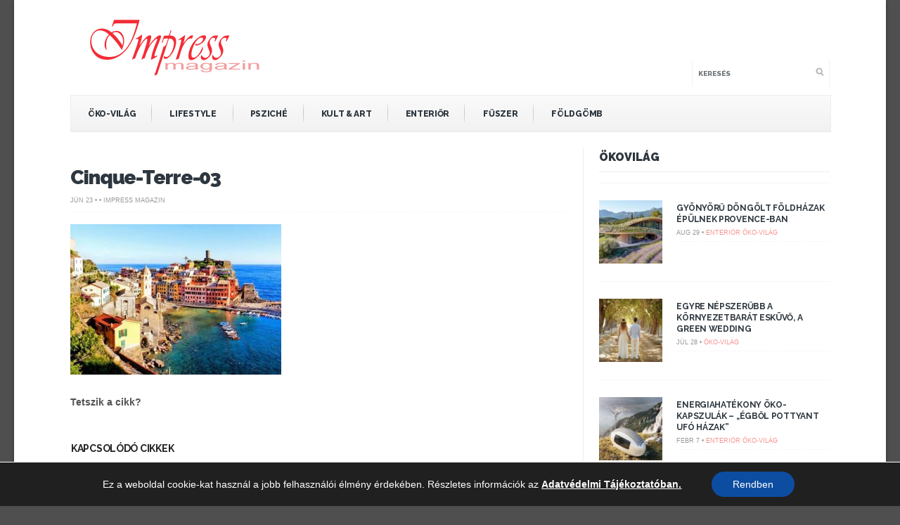

--- FILE ---
content_type: text/css
request_url: https://impressmagazin.hu/wp-content/themes/bolid/functions/css/shortcodes.css
body_size: 4684
content:


/*-------------------------------------------------------------------------------------------*/
/* 1. Info Boxes */
/*-------------------------------------------------------------------------------------------*/
p.tmnf-sc-box, div.tmnf-sc-box {margin:1em 0 1.5em 0; padding:9px 10px 9px 50px; border-width:1px 0 1px 0; border-style:solid;color:#555;text-shadow:none;}
.tmnf-sc-box.none {border-width:0;}
.tmnf-sc-box.full {border-width:1px;}
.tmnf-sc-box.medium {padding:18px 20px 18px 50px; font-size:1.1em;}
.tmnf-sc-box.large {padding:25px 27px 25px 50px; font-size:1.2em; }
.tmnf-sc-box.rounded { -webkit-border-radius: 5px; -moz-border-radius: 5px; border-radius: 5px; }
.tmnf-sc-box.alert { border-color:#f0baa2; background:#ffd9c8 url(../images/ico-alert.png) no-repeat 20px 45%; }
.tmnf-sc-box.download { border-color:#d4ebaf; background:#edfcd5 url(../images/ico-download.png) no-repeat 20px 45%; }
.tmnf-sc-box.tick { border-color:#d4ebaf; background:#edfcd5 url(../images/ico-tick.png) no-repeat 20px 45%; }
.tmnf-sc-box.info { border-color:#ccc; background:#eee url(../images/ico-info.png) no-repeat 20px 45%; }
.tmnf-sc-box.note { border-color:#efe3ae; background:#fef6d2 url(../images/ico-note.png) no-repeat 20px 45%; }
.tmnf-sc-box.normal { border-color:#ccc; background:#eee; padding:9px 15px;}


/*-------------------------------------------------------------------------------------------*/
/* 2. Buttons */
/*-------------------------------------------------------------------------------------------*/
a.tmnf-sc-button {
	font-family: sans-serif;
	display: inline-block;
	line-height: 1em;
	padding: 6px 13px;
	margin:0 .6em 1.5em 0;
	border: 1px solid #4081af;
	border-bottom-color: #20559a;
	color: white !important;
	text-align: center;
	text-shadow: 0 -1px 0 hsla(0,0%,0%,.3);
	text-decoration: none !important;
	
	/*Border radius*/
	-webkit-border-radius: 15px;
	-moz-border-radius: 15px;
	border-radius: 15px;
	
	/*Background*/
	background-color: #237fd7; /*Fallback*/
	background: -webkit-gradient(
					linear,
					left top,
					left bottom,
					color-stop(.2, #52a8e8),
					color-stop(1, #2e76cf)
				);
	background: -moz-linear-gradient(
					center top,
					#52a8e8 20%,
					#2e76cf 100%
				);
	
	/*Box shadow*/
	-webkit-box-shadow: inset 0 1px 0 hsla(0,100%,100%,.3) /*Top*/, 
						inset 0 0 2px hsla(0,100%,100%,.3) /*Shine*/, 
						0 1px 2px hsla(0, 0%, 0%, .29) /*Shadow*/;
	-moz-box-shadow: inset 0 1px 0 hsla(0,100%,100%,.3) /*Top*/, 
					inset 0 0 2px hsla(0,100%,100%,.3) /*Shine*/, 
					0 1px 2px hsla(0, 0%, 0%, .29) /*Shadow*/;
	box-shadow: inset 0 1px 0 hsla(0,100%,100%,.3) /*Top*/, 
				inset 0 0 2px hsla(0,100%,100%,.3) /*Shine*/, 
				0 1px 2px hsla(0, 0%, 0%, .29) /*Shadow*/;
}

a.tmnf-sc-button.small { padding:4px 10px; font-size:0.8em;}
a.tmnf-sc-button.large { padding:7px 16px; font-size:1.4em;}
a.tmnf-sc-button.xl { padding:9px 20px; font-size:1.6em; font-weight:bold;}

a.tmnf-sc-button:hover, 
a.tmnf-sc-button.hover, 
a.tmnf-sc-button.active {
	text-decoration: none !important;
	/*Background*/
	background: #0073d2; /*Fallback*/
	background: -webkit-gradient(
					linear,
					left top,
					left bottom,
					color-stop(.2, #3e9ee5),
					color-stop(1, #1666ca)
				);
	background: -moz-linear-gradient(
					center top,
					#3e9ee5 20%,
					#1666ca 100%
				);
}

a.tmnf-sc-button:active,
a.tmnf-sc-button.active  {
	border-color: #20559a;
	
	/*Box shadow*/
	-webkit-box-shadow: inset 0 0 7px hsla(0,0%,0%,.3) /*Shine*/,
						0 1px 0 hsla(0, 100%, 100%, 1) /*Shadow*/;
	-moz-box-shadow: inset 0 0 7px hsla(0,0%,0%,.3) /*Shine*/,
					0 1px 0 hsla(0, 100%, 100%, 1) /*Shadow*/;
	box-shadow: inset 0 0 7px hsla(0,0%,0%,.3) /*Shine*/,
				0 1px 0 hsla(0, 100%, 100%, 1) /*Shadow*/;
}

a.tmnf-sc-button.dark span { color:#555; text-shadow:0 1px #fff;}
a.tmnf-sc-button.custom:hover { opacity:0.85; }

a.tmnf-sc-button span { line-height:1.2em; min-height: 16px; }
a.tmnf-sc-button span.tmnf-info { background:url( "../images/ico-info.png") no-repeat 0 45%; padding-left:25px; display:block; }
a.tmnf-sc-button span.tmnf-download { background:url( "../images/ico-download.png") no-repeat 0 45%; padding-left:25px; display:block; }
a.tmnf-sc-button span.tmnf-tick { background:url( "../images/ico-tick.png") no-repeat 0 45%; padding-left:25px; display:block; }
a.tmnf-sc-button span.tmnf-note { background:url( "../images/ico-note.png") no-repeat 0 45%; padding-left:25px; display:block; }
a.tmnf-sc-button span.tmnf-alert { background:url( "../images/ico-alert.png") no-repeat 0 45%; padding-left:25px; display:block; }

a.tmnf-sc-button.red { 
	border-color: #af4040; border-bottom-color: #9a2020; background-color: #d72323;
	background: -webkit-gradient(linear,left top,left bottom,color-stop(.2, #e85252),color-stop(1, #cf2e2e));
	background: -moz-linear-gradient(center top,#e85252 20%,#cf2e2e 100%);
}
a.tmnf-sc-button.red:hover { 
	background: #d20000;
	background: -webkit-gradient(linear,left top,left bottom,color-stop(.2, #e53e3e),color-stop(1, #ca1616));
	background: -moz-linear-gradient(center top,#e53e3e 20%,#ca1616 100%);
}

a.tmnf-sc-button.orange { 
	border-color: #af7440; border-bottom-color: #9a5420; background-color: #d76b23;
	background: -webkit-gradient(linear,left top,left bottom,color-stop(.2, #e88e52),color-stop(1, #cf6e2e));
	background: -moz-linear-gradient(center top,#e88e52 20%,#cf6e2e 100%);
}
a.tmnf-sc-button.orange:hover { 
	background: #d25e00;
	background: -webkit-gradient(linear,left top,left bottom,color-stop(.2, #e57d3e),color-stop(1, #ca5116));
	background: -moz-linear-gradient(center top,#e57d3e 20%,#ca5116 100%);
}

a.tmnf-sc-button.green { 
	border-color: #87bf00; border-bottom-color: #7ca122; background-color: #8dc11e;
	background: -webkit-gradient(linear,left top,left bottom,color-stop(.2, #ace53e),color-stop(1, #8dca16));
	background: -moz-linear-gradient(center top,#ace53e 20%,#6bca16 100%);
}
a.tmnf-sc-button.green:hover { 
	background: #87c000;
	background: -webkit-gradient(linear,left top,left bottom,color-stop(.2, #a0d53a),color-stop(1, #60b513));
	background: -moz-linear-gradient(center top,#a0d53a 20%,#60b513 100%);
}

a.tmnf-sc-button.aqua { 
	border-color: #40af96; border-bottom-color: #209a82; background-color: #23d7af;
	background: -webkit-gradient(linear,left top,left bottom,color-stop(.2, #52e8c6),color-stop(1, #2ecfab));
	background: -moz-linear-gradient(center top,#52e8c6 20%,#2ecfab 100%);
}
a.tmnf-sc-button.aqua:hover { 
	background: #00d2a8;
	background: -webkit-gradient(linear,left top,left bottom,color-stop(.2, #3ee5c0),color-stop(1, #16ca9e));
	background: -moz-linear-gradient(center top,#3ee5c0 20%,#16ca9e 100%);
}

a.tmnf-sc-button.teal { 
	border-color: #23a6d6; border-bottom-color: #20799a; background-color: #23abd7;
	background: -webkit-gradient(linear,left top,left bottom,color-stop(.2, #52c3e8),color-stop(1, #2eabcf));
	background: -moz-linear-gradient(center top,#52c3e8 20%,#2eabcf 100%);
}
a.tmnf-sc-button.teal:hover { 
	background: #009ed2;
	background: -webkit-gradient(linear,left top,left bottom,color-stop(.2, #3ebce5),color-stop(1, #16a2ca));
	background: -moz-linear-gradient(center top,#3ebce5 20%,#16a2ca 100%);
}

a.tmnf-sc-button.purple { 
	border-color: #234dd6; border-bottom-color: #20489a; background-color: #2356d7;
	background: -webkit-gradient(linear,left top,left bottom,color-stop(.2, #526ee8),color-stop(1, #2e58cf));
	background: -moz-linear-gradient(center top,#526ee8 20%,#2e58cf 100%);
}
a.tmnf-sc-button.purple:hover { 
	background: #0036d2;
	background: -webkit-gradient(linear,left top,left bottom,color-stop(.2, #3e5ae5),color-stop(1, #1638ca));
	background: -moz-linear-gradient(center top,#3e5ae5 20%,#1638ca 100%);
}

a.tmnf-sc-button.pink { 
	border-color: #d623cb; border-bottom-color: #9a2096; background-color: #d723d5;
	background: -webkit-gradient(linear,left top,left bottom,color-stop(.2, #e852e6),color-stop(1, #cd2ecf));
	background: -moz-linear-gradient(center top,#e852e6 20%,#cd2ecf 100%);
}
a.tmnf-sc-button.pink:hover { 
	background: #bc00d2;
	background: -webkit-gradient(linear,left top,left bottom,color-stop(.2, #c83ee5),color-stop(1, #ae16ca));
	background: -moz-linear-gradient(center top,#c83ee5 20%,#ae16ca 100%);
}

a.tmnf-sc-button.silver { 
	color: #444 !important;
	text-shadow:0 1px #fff;
	border-color: #bbb; border-bottom-color: #999; background-color: #d8d8d8;
	background: -webkit-gradient(linear,left top,left bottom,color-stop(.2, #e9e9e9),color-stop(1, #ccc));
	background: -moz-linear-gradient(center top,#e9e9e9 20%,#ccc 100%);
}
a.tmnf-sc-button.silver:hover { 
	background: #ccc;
	background: -webkit-gradient(linear,left top,left bottom,color-stop(.2, #e0e0e0),color-stop(1, #bebebe));
	background: -moz-linear-gradient(center top,#e0e0e0 20%,#bebebe 100%);
}


/*-------------------------------------------------------------------------------------------*/
/* 3. Columns */
/*-------------------------------------------------------------------------------------------*/
.twocol-one{width:48%;}
.threecol-one{width:30.66%;}
.threecol-two{width:65.33%;}
.fourcol-one{width:22%;}
.fourcol-two{width:48%;}
.fourcol-three{width:74%;}
.fivecol-one{width:16.8%;}
.fivecol-two{width:37.6%;}
.fivecol-three{width:58.4%;}
.fivecol-four{width:67.2%;}
.sixcol-one{width:13.33%;}
.sixcol-two{width:30.66%;}
.sixcol-three{width:47.99%;}
.sixcol-four{width:65.33%;}
.sixcol-five{width:82.67%;}
.twocol-one,.threecol-one,.threecol-two,.fourcol-one,.fourcol-two,.fourcol-three,.fivecol-one,.fivecol-two,.fivecol-three,.fivecol-four,.sixcol-one,.sixcol-two,.sixcol-three,.sixcol-four,.sixcol-five{float:left;margin-right:4%;position:relative; min-height:1px}
.last{clear:right;margin-right:0 !important;}


/*-------------------------------------------------------------------------------------------*/
/* 4. Tweetmeme */
/*-------------------------------------------------------------------------------------------*/
.tmnf-tweetmeme.left { margin:0 1.5em 1.5em 0; float:left; }
.tmnf-tweetmeme.none { margin:0 0 1.5em 0;  }
.tmnf-tweetmeme.right { margin:0 0 1.5em 1.5em; float:right;  }

/*-------------------------------------------------------------------------------------------*/
/* 5. Twitter */
/*-------------------------------------------------------------------------------------------*/
.tmnf-sc-twitter.left { margin:0 1.5em 1.5em 0; float:left; }
.tmnf-sc-twitter.none { margin:0 0 1.5em 0;  }
.tmnf-sc-twitter.right { margin:0 0 1.5em 1.5em; float:right;  }

/*-------------------------------------------------------------------------------------------*/
/* 6. Digg */
/*-------------------------------------------------------------------------------------------*/
.tmnf-digg.left { margin:0 1.5em 1.5em 0; float:left; }
.tmnf-digg.none { margin:0 0 1.5em 0;  }
.tmnf-digg.right { margin:0 0 1.5em 1.5em; float:right;  }

/*-------------------------------------------------------------------------------------------*/
/* 7. Related posts */
/*-------------------------------------------------------------------------------------------*/
.tmnf-sc-related-posts .thumbnail { float:left; margin:0 1em 1em 0;}
.tmnf-sc-related-posts li { clear:both; }

/*-------------------------------------------------------------------------------------------*/
/* 8. Horizontal Rule */
/*-------------------------------------------------------------------------------------------*/
.tmnf-sc-hr { border-bottom:1px solid #e6e6e6; }
.tmnf-sc-hr, .tmnf-sc-divider { clear:both; display:block; margin-bottom:20px; padding-top:20px; width:100%; }
.tmnf-sc-divider.flat { padding:0; margin:0; }

/*-------------------------------------------------------------------------------------------*/
/* 9. Quote */
/*-------------------------------------------------------------------------------------------*/
.tmnf-sc-quote p { margin:15px 0 25px 0 !important; padding: 10px 0 0 65px; background: url(../images/quote.png) no-repeat 8px 8px; font-family: Georgia, "Times New Roman", Times, serif; font-size: 1.2em; font-style: italic; color:#777; min-height: 50px; }
.tmnf-sc-quote.left { float:left; width:35%; margin-right:40px;}
.tmnf-sc-quote.right { float:right; width:35%;margin-left:40px;}
.tmnf-sc-quote.boxed { background: #f5f5f5; border-radius:6px;-moz-border-radius:6px;-webkit-border-radius:6px; padding:5px 20px;}
.tmnf-sc-quote.boxed.left { margin: 0 1.5em 1em 0;}
.tmnf-sc-quote.boxed.right { margin: 0 0 1em 1.5em;}

/*-------------------------------------------------------------------------------------------*/
/* 10. Icon Links */
/*-------------------------------------------------------------------------------------------*/
.tmnf-sc-ilink { padding:0 0.3em;  }
.tmnf-sc-ilink a { padding-left:20px; text-decoration: underline; display: inline-block; }
.tmnf-sc-ilink a:hover { text-decoration: none; }
.tmnf-sc-ilink .download { background: url(../images/ico-download.png) no-repeat left 40%; }
.tmnf-sc-ilink .tick { background: url(../images/ico-tick.png) no-repeat left 40%; }
.tmnf-sc-ilink .info { background: url(../images/ico-info.png) no-repeat left 40%; }
.tmnf-sc-ilink .note { background: url(../images/ico-note.png) no-repeat left 40%; }
.tmnf-sc-ilink .alert { background: url(../images/ico-alert.png) no-repeat left 40%; }

/*-------------------------------------------------------------------------------------------*/
/* 11. Facebook */
/*-------------------------------------------------------------------------------------------*/
.tmnf-fbshare.left { margin:0 1.5em 1.5em 0; float:left; }
.tmnf-fbshare.none { margin:0 0 1.5em 0;  }
.tmnf-fbshare.right { margin:0 0 1.5em 1.5em; float:right;  }

.tmnf-fblike.left { margin:0 1.5em 1.5em 0; float:left; }
.tmnf-fblike.none { margin:0 0 1.5em 0;  }
.tmnf-fblike.right { margin:0 0 1.5em 1.5em; float:right;  }

/*-------------------------------------------------------------------------------------------*/
/* 12. Contact Form */
/*-------------------------------------------------------------------------------------------*/

.contact-form .screenReader { left: -9999px; position: absolute; top: -9999px; }
.contact-form .forms {float:left;list-style:none;width:100%;margin:10px 0 0;}
.contact-form .forms p {clear:both;float:left;margin-bottom:18px;position:relative;width:100%}
.contact-form .forms label{cursor:pointer;display:block;float:left;font-weight:normal;padding:14px 20px 0 0;width:55px; font-size:12px; line-height:12px;}
.contact-form .forms input.txt{width:214px;}
.contact-form .forms input#sendCopy{border:none;}
.contact-form .forms textarea{height:300px;width:95.5%; margin-top:15px;}
.contact-form .forms .error{font-size:12px;display:block;margin-left:120px;color:red;}
.contact-form .forms .textarea .error{display:block; margin-left:120px}
.contact-form .forms .screenReader{margin-bottom:0;}
.contact-form .forms .buttons .submit{margin: 15px 0 0 0; cursor:pointer; }
.contact-form .forms .inline input{width:auto;margin-left:0;}
.contact-form .forms .inline label{display:inline;float:none;width:auto;}
.entry .contact-form ol.forms li { list-style: none; } /* Added to accomodate the contact form shortcode */

a.buttonbasic{
	display: inline-block;
	margin: 5px 5px 5px 1px;
	padding: 3px 13px;
	border: 1px solid #4081af;
	border-bottom-color: #20559a;
	color: white !important;
	text-align: center;
	text-shadow: 0 -1px 0 hsla(0,0%,0%,.3);
	text-decoration: none;
	font-style:normal;
	font-weight:bold;
	
	/*Border radius*/
	-webkit-border-radius: 4px;
	-moz-border-radius: 4px;
	border-radius: 4px;
	
	/*Background*/
	color: #444 !important;
	text-shadow:0 1px #fff;
	border-color: #bbb; border-bottom-color: #999; background-color: #d8d8d8;
	background: -webkit-gradient(linear,left top,left bottom,color-stop(.2, #e9e9e9),color-stop(1, #ccc));
	background: -moz-linear-gradient(center top,#e9e9e9 20%,#ccc 100%);
	
	/*Box shadow*/
	-webkit-box-shadow: inset 0 1px 0 hsla(0,100%,100%,.3) /*Top*/, 
						inset 0 0 2px hsla(0,100%,100%,.3) /*Shine*/, 
						0 1px 2px hsla(0, 0%, 0%, .29) /*Shadow*/;
	-moz-box-shadow: inset 0 1px 0 hsla(0,100%,100%,.3) /*Top*/, 
					inset 0 0 2px hsla(0,100%,100%,.3) /*Shine*/, 
					0 1px 2px hsla(0, 0%, 0%, .29) /*Shadow*/;
	box-shadow: inset 0 1px 0 hsla(0,100%,100%,.3) /*Top*/, 
				inset 0 0 2px hsla(0,100%,100%,.3) /*Shine*/, 
				0 1px 2px hsla(0, 0%, 0%, .29) /*Shadow*/;
}

.contact-form .submit:hover,a.buttonbasic:hover {
	text-decoration: none !important;
	/*Background*/

	background: #ccc;
	background: -webkit-gradient(linear,left top,left bottom,color-stop(.2, #e0e0e0),color-stop(1, #bebebe));
	background: -moz-linear-gradient(center top,#e0e0e0 20%,#bebebe 100%);
}

/*-------------------------------------------------------------------------------------------*/
/* 13. Tabber */
/*-------------------------------------------------------------------------------------------*/

.shortcode-tabs { background:#f0f0f0; background:rgba(0,0,0,.05); clear: both; height:auto; display: block; padding:5px; margin-bottom:30px; -moz-border-radius:3px; -webkit-border-radius:3px; border-radius:3px; }
.shortcode-tabs ul.tab_titles { padding:0px; background:none; border:none; margin:0;}
.shortcode-tabs ul.tab_titles li.nav-tab { background:none; padding:0; float: left; display:inline; color: #ffffff; margin:0px; cursor: pointer; }
.shortcode-tabs ul.tab_titles li.nav-tab.ui-tabs-selected a, .shortcode-tabs ul.tab_titles li.nav-tab a:hover { background:#fff; text-decoration:none; }
.shortcode-tabs ul.tab_titles li.nav-tab a {	color:#777; display: block;float: left;padding: 8px; text-transform:uppercase; font:11px/18px sans-serif; }
.shortcode-tabs ul.tab_titles li.nav-tab.ui-tabs-selected a, .shortcode-tabs ul.tab_titles li.nav-tab a:hover { -moz-border-radius-topright:3px; -moz-border-radius-topleft:3px;-webkit-border-top-right-radius: 3px; -webkit-border-top-left-radius:3px; border-top-right-radius:3px; border-top-left-radius:3px; }
.shortcode-tabs .tab { background:#fff; padding:10px; text-align: left; clear: both; }
.shortcode-tabs .tab li.nav-tab { background:#fff;  }
.shortcode-tabs .tab ul.tab_titles { margin:0; border: 1px solid #e6e6e6; border-width:1px 0 1px 0; }
.shortcode-tabs .tab li.nav-tab { border:1px solid #e6e6e6; border-width:0 1px 1px 1px; padding:10px; }
.shortcode-tabs .tab li.nav-tab a { color:#555; font:bold 12px/18px sans-serif; }
.shortcode-tabs .tab a:hover {}
.shortcode-tabs .ui-tabs-hide { display: none; }

/*-------------------------------------------------------------------------------------------*/
/* -13.1 Tabber Alternate Style - Boxed */
/*-------------------------------------------------------------------------------------------*/
	
.shortcode-tabs.boxed { background: #FFFFFF; }
	.shortcode-tabs.boxed ul.tab_titles { clear: both; float: left; background:none; border:none; border-left: 1px solid #EBEBEB; margin-bottom: 0px; position: relative; z-index: 2; }
		.shortcode-tabs.boxed ul.tab_titles li { background:none; padding:0; border-top: 1px solid #EBEBEB; border-right: 1px solid #EBEBEB; }
		.shortcode-tabs.boxed ul.tab_titles li.ui-state-active { border-bottom: 1px solid #FFFFFF; }
	.shortcode-tabs.boxed .tab { border: 1px solid #EBEBEB; top: -2px; position: relative; z-index: 1; }
	
/*-------------------------------------------------------------------------------------------*/
/* -13.2 Tabber Alternate Style - Vertical */
/*-------------------------------------------------------------------------------------------*/
	
.shortcode-tabs.vertical { background: #FFFFFF; }
	.shortcode-tabs.vertical .tab_header { border: 1px solid #F0F0F0; border-bottom: 0px; -moz-border-radius: 5px; -webkit-border-radius: 5px; border-radius: 5px; width: 25%; float: left; margin-bottom: -5px; color:#555; font:bold 12px/18px sans-serif; }
		.shortcode-tabs.vertical .tab_header {
			
			/* Gradient Background */
			background: #f5f5f5;
		  	background: -moz-linear-gradient(100% 100% 90deg, #f5f5f5, #fff);
		  	background: -webkit-gradient(linear, 0% 0%, 0% 100%, from(#fff), to(#f5f5f5));
		  	
		  	border-bottom-left-radius: 0px;
			border-bottom-right-radius: 0px;
			-moz-border-radius-bottomright: 0px;
			-moz-border-radius-bottomleft: 0px;
			-webkit-border-bottom-left-radius: 0px;
			-webkit-border-bottom-right-radius: 0px;
		
		}
		.shortcode-tabs.vertical .tab_header span { display: block; padding: 8px 8px 12px 8px; border: 1px solid #EBEBEB; }
	.shortcode-tabs.vertical ul.tab_titles {  clear: left; float: left; background:none; border: 1px solid #F0F0F0; -moz-border-radius: 5px; -webkit-border-radius: 5px; border-radius: 5px; margin-bottom: 0px; position: relative; z-index: 2; width: 25%; }
		.shortcode-tabs.vertical ul.tab_titles.has_title { border-top: 0px !important; margin-top: 5px; }
		.shortcode-tabs.vertical ul.tab_titles.has_title {
		
			border-top-left-radius: 0px;
			border-top-right-radius: 0px;
			-moz-border-radius-topright: 0px;
			-moz-border-radius-topkeft: 0px;
			-webkit-border-top-left-radius: 0px;
			-webkit-border-top-right-radius: 0px;
		
		}
		.shortcode-tabs.vertical ul.tab_titles li { clear: both; background:none; padding:0; border-bottom: 1px solid #EBEBEB; border-left: 1px solid #EBEBEB; border-right: 1px solid #EBEBEB; display: block !important; float: none !important; }
		.shortcode-tabs.vertical ul.tab_titles li.ui-state-active {}
			.shortcode-tabs.vertical ul.tab_titles li.ui-state-active a { background: #F0F0F0; background: rgba(0,0,0,.05); }
			.shortcode-tabs.vertical ul.tab_titles li a:link { display: block; float: none !important; }
			.shortcode-tabs.vertical ul.tab_titles li a:hover { background: #F0F0F0; background: rgba(0,0,0,.05); }
	.shortcode-tabs.vertical .tab { clear: right !important; top: 5px; position: relative; z-index: 1; margin-left: 30%; padding: 0px; }
	
/*-------------------------------------------------------------------------------------------*/
/* 14. Dropcap */
/*-------------------------------------------------------------------------------------------*/

span.dropcap { font-size: 350%; font-weight: bold; float: left; position: relative; margin:10px 7px 0 0; line-height: 0.7em; }

/*-------------------------------------------------------------------------------------------*/
/* 15. Content Toggle */
/*-------------------------------------------------------------------------------------------*/

.shortcode-toggle { margin: 0 0 1.2em;}
.shortcode-toggle h4 {margin: 0; padding:0;}
.shortcode-toggle h4 a { display: block; padding: 15px; margin:0; background: #ddd url(../images/shortcode-toggle-close.png) no-repeat 96% center;}
.shortcode-toggle.closed h4 a  { background-color:#eee; background-image: url(../images/shortcode-toggle-open.png); background-position: 96% center; background-repeat:no-repeat; }
.shortcode-toggle .toggle-content  { padding: 15px; }
.shortcode-toggle.closed .toggle-content, .shortcode-toggle .more-text.closed { display: none; }
.shortcode-toggle .more-text.open { display: block; }
.shortcode-toggle.border { border: 1px solid #ccc; }

/*-------------------------------------------------------------------------------------------*/
/* -15.1 Content Toggle Alternate Style - White */
/*-------------------------------------------------------------------------------------------*/

.shortcode-toggle.white h4 a { background-color: #FFFFFF; }
.shortcode-toggle.white .toggle-content { background-color: #FFFFFF; }

/*-------------------------------------------------------------------------------------------*/
/* 16. Highlight and Abbreviation */
/*-------------------------------------------------------------------------------------------*/

span.shortcode-highlight { background: #6DAFE9; color:#fff; padding: 3px 3px 1px; text-shadow:none; }

abbr { border-bottom: 1px dashed #999999; cursor: help; }

/*-------------------------------------------------------------------------------------------*/
/* 17. List Styles - Unordered List */
/*-------------------------------------------------------------------------------------------*/

.entry .shortcode-unorderedlist ul li, .shortcode-unorderedlist ul li, .entry .shortcode-unorderedlist ul li ul, .shortcode-unorderedlist ul li ul {
   list-style-type: none;
   padding-left:25px;
   background: url() no-repeat scroll left top;
}

.entry .shortcode-unorderedlist.tick ul li, .shortcode-unorderedlist.tick ul li { background: url(../images/shortcode-tick.png) no-repeat left 2px; }
.entry .shortcode-unorderedlist.red-x ul li, .shortcode-unorderedlist.red-x ul li { background: url(../images/shortcode-red-x.png) no-repeat left 3px; }
.entry .shortcode-unorderedlist.bullet ul li, .shortcode-unorderedlist.bullet ul li { background: url(../images/shortcode-bullet.png) no-repeat left 4px; }
.entry .shortcode-unorderedlist.green-dot ul li, .shortcode-unorderedlist.green-dot ul li { background: url(../images/shortcode-green-dot.png) no-repeat left 4px; }
.entry .shortcode-unorderedlist.arrow ul li, .shortcode-unorderedlist.arrow ul li { background: url(../images/shortcode-arrow.png) no-repeat left 4px; }
.entry .shortcode-unorderedlist.star ul li, .shortcode-unorderedlist.star ul li { background: url(../images/shortcode-star.png) no-repeat left 4px; }

/*-------------------------------------------------------------------------------------------*/
/* 18. List Styles - Ordered List */
/*-------------------------------------------------------------------------------------------*/

.entry .shortcode-orderedlist ol li, .entry .shortcode-orderedlist ol li ol, .shortcode-orderedlist ol li {
   list-style-type: none;
   margin-left: 25px;
   background: url() no-repeat scroll left top;
}

.entry .shortcode-orderedlist.armenian ol li, .shortcode-orderedlist.armenian ol li { list-style-type: armenian; }
.entry .shortcode-orderedlist.decimal ol li, .shortcode-orderedlist.decimal ol li { list-style-type: decimal; }
.entry .shortcode-orderedlist.decimal-leading-zero ol li, .shortcode-orderedlist.decimal-leading-zero ol li { list-style-type: decimal-leading-zero; }
.entry .shortcode-orderedlist.georgian ol li, .shortcode-orderedlist.georgian ol li { list-style-type: georgian; }
.entry .shortcode-orderedlist.lower-alpha ol li, .shortcode-orderedlist.lower-alpha ol li { list-style-type: lower-alpha; }
.entry .shortcode-orderedlist.lower-greek ol li, .shortcode-orderedlist.lower-greek ol li { list-style-type: lower-greek; }
.entry .shortcode-orderedlist.lower-latin ol li, .shortcode-orderedlist.lower-latin ol li { list-style-type: lower-latin; }
.entry .shortcode-orderedlist.lower-roman ol li, .shortcode-orderedlist.lower-roman ol li { list-style-type: lower-roman; }
.entry .shortcode-orderedlist.upper-alpha ol li, .shortcode-orderedlist.upper-alpha ol li { list-style-type: upper-alpha; }
.entry .shortcode-orderedlist.upper-latin ol li, .shortcode-orderedlist.upper-latin ol li { list-style-type: upper-latin; }
.entry .shortcode-orderedlist.upper-roman ol li, .shortcode-orderedlist.upper-roman ol li { list-style-type: upper-roman; }

/*-------------------------------------------------------------------------------------------*/
/* 19. Social Icon */
/*-------------------------------------------------------------------------------------------*/

img.social-icon { border: none; }

a.more-link{ font-weight:bold; clear:both;}